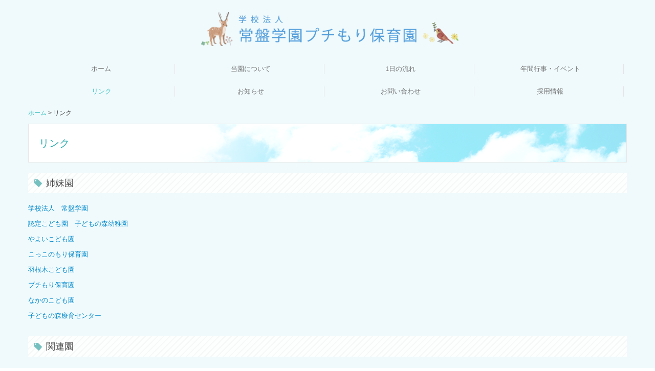

--- FILE ---
content_type: text/html; charset=utf-8
request_url: https://www.putimori.com/page10
body_size: 5852
content:
<!DOCTYPE html><!--[if lt IE 7]>      <html class="no-js lt-ie10 lt-ie9 lt-ie8 lt-ie7"> <![endif]--><!--[if IE 7]>         <html class="no-js lt-ie10 lt-ie9 lt-ie8"> <![endif]--><!--[if IE 8]>         <html class="no-js lt-ie10 lt-ie9"> <![endif]--><!--[if IE 9]>         <html class="no-js lt-ie10"> <![endif]--><!--[if(gt IE 9)|!(IE)]><!--><html class="no-js" lang="ja"><!--<![endif]--><head>
<style>

    .default-font-Gothic {
      font-family: メイリオ, Meiryo, ヒラギノ角ゴ Pro W3, Hiragino Kaku Gothic Pro, Osaka, ＭＳ Ｐゴシック, sans-serif;
    }
    .slider-wrapper.default-font-Gothic .nivo-caption {
      font-family: メイリオ, Meiryo, ヒラギノ角ゴ Pro W3, Hiragino Kaku Gothic Pro, Osaka, ＭＳ Ｐゴシック, sans-serif;
    }
  

    .default-font-MingDynastyBody {
      font-family: ヒラギノ明朝 Pro W6, Hiragino Mincho Pro, HGS明朝E, ＭＳ Ｐ明朝, serif;
    }
    .slider-wrapper.default-font-MingDynastyBody .nivo-caption {
      font-family: ヒラギノ明朝 Pro W6, Hiragino Mincho Pro, HGS明朝E, ＭＳ Ｐ明朝, serif;
    }
  

    .default-font-RoundLetters {
      font-family: Lucida Grande, segoe UI, ヒラギノ丸ゴ ProN W4, Hiragino Maru Gothic Pro, HG丸ゴシックM-PRO, HGMaruGothicMPRO, メイリオ, Meiryo, Verdana, Arial, sans-serif;
    }
    .slider-wrapper.default-font-RoundLetters .nivo-caption {
      font-family: Lucida Grande, segoe UI, ヒラギノ丸ゴ ProN W4, Hiragino Maru Gothic Pro, HG丸ゴシックM-PRO, HGMaruGothicMPRO, メイリオ, Meiryo, Verdana, Arial, sans-serif;
    }
  

    .default-font-SemiCursiveScript {
      font-family: HG行書体, HGP行書体, cursive;
    }
    .slider-wrapper.default-font-SemiCursiveScript .nivo-caption {
      font-family: HG行書体, HGP行書体, cursive;
    }
  

    .default-font-SansSerif {
      font-family: Helvetica Neue, Helvetica, Arial, sans-serif;
    }
    .slider-wrapper.default-font-SansSerif .nivo-caption {
      font-family: Helvetica Neue, Helvetica, Arial, sans-serif;
    }
  

    .default-font-Serif {
      font-family: Times New Roman, Times, serif;
    }
    .slider-wrapper.default-font-Serif .nivo-caption {
      font-family: Times New Roman, Times, serif;
    }
  

    .default-font-Monospace {
      font-family: Courier, monospace;
    }
    .slider-wrapper.default-font-Monospace .nivo-caption {
      font-family: Courier, monospace;
    }
  

    .default-font-Cursive {
      font-family: Zapf Chancery, cursive;
    }
    .slider-wrapper.default-font-Cursive .nivo-caption {
      font-family: Zapf Chancery, cursive;
    }
  
</style>


  <meta charset="utf-8">
  <meta http-equiv="X-UA-Compatible" content="IE=edge,chrome=1">
      

      <link rel='shortcut icon' href='/library/60c06a2e3fb2e2525fa491b2/favicon/60dd24a977791a6e26886828/favicon.ico?v=1625543690852'>
                            	<link rel='apple-touch-icon' href='/library/60c06a2e3fb2e2525fa491b2/favicon/60dd24a977791a6e26886828/webclip.png?v=1625543690852'>

  <title>リンク | 学校法人常盤学園プチもり保育園｜町田市小山ヶ丘</title>
  <meta name="description" content="町田市小山ヶ丘の学校法人常盤学園プチもり保育園です。こども一人一人が居場所のある、居心地のいい環境の中で各年齢にふさわしい保育を進めていきます。">
  <meta name="keywords" content="町田市,小山ヶ丘,保育園,幼稚園,プチもり保育園">
  <meta name="viewport" content="width=device-width">
  <link id="base-css" rel="stylesheet" href="/design/css/base.css?v=8.4.0">
  
  <link id="common-css" rel="stylesheet" href="/design/css/common.css?v=8.4.0"><link id="ad-css" rel="stylesheet" href="/design/css/ad.css?v=8.4.0">
  <link id="layout-css" rel="stylesheet" href="/design/layoutB-max-sp/css/layout.css?v=8.4.0">
  <link id='global-navi-F005' rel='stylesheet' href='/design/css/global-navi/global-navi-F005.css'/><link id='footer-030' rel='stylesheet' href='/design/css/footer/footer-030.css'/><link id='heading-G006' rel='stylesheet' href='/design/css/heading/heading-G006.css'/><link id='heading-D008' rel='stylesheet' href='/design/css/heading/heading-D008.css'/>
<link rel='stylesheet' id='site-width-wide-css' href='/design/css/site-width-wide.css'>
<style id='cms-bg-style' type='text/css'>
div.bg-color {background-color: #f0fafc;}
</style>
<style id='cms-bg-mainvisual-style' type='text/css'>
</style>
<style id='cms-other-style' type='text/css'>
</style>
<style id='cms-color-style' type='text/css'>
div.outer { color: #333333; }
div.outer a { color: #0088cc; }
div.outer a:hover { color: #005580; }
[data-module-type*=editable] table th { background-color: #5dbed5; color: #ffffff; }
[data-module-type*=editable] table td { background-color: #ffffff; color: #333333; }
[data-module-type*=editable] .table-bordered th,
                        [data-module-type*=editable] .table-bordered td { border: 1px solid #cccccc; }
                        [data-module-type*=editable] .table-bordered tbody:first-child tr:first-child th,
                        [data-module-type*=editable] .table-bordered tbody:first-child tr:first-child td { border-top: 1px solid #cccccc; }
                        [data-module-type*=editable] .table-underline th,
                        [data-module-type*=editable] .table-underline td { border-bottom: 1px solid #cccccc; }
[data-module-type*=editable] hr { border-top: 1px solid #cccccc; }
[data-module-type*=calendar] table th { color: #ffffff; }[data-module-type*=calendar] table th { background-color: #5E5E5E; }[data-module-type*=calendar] table td:not(:has(.holiday)) { color: #333333; }[data-module-type*=calendar] .calendar-table tbody tr.cl-day-status td .cl-day.holiday { color: #FE3E44; }[data-module-type*=calendar] .calendar-table tbody tr.cl-day-status td .cl-day.sunday { color: #FE3E44; }[data-module-type*=calendar] table.calendar-table thead tr.day-of-week th { border-bottom-color: #cccccc; }[data-module-type*=calendar] table.calendar-table tbody tr.cl-day-status td { border-color: #cccccc; }[data-module-type*=calendar] .ex-column { color: #333333; }[data-module-type*=calendar] .ex-column { background-color: #ffffff; }div#g-translate-wrap { background-color: #ffffff; }
div#g-translate-title { color: #333333; }
ol#breadcrumb li { color: #333333; }
ol#breadcrumb li a { color: #43c2c3; }
ol#breadcrumb li a:hover { color: #999999; }
</style>
<style id='cms-header-footer-style' type='text/css'>
header div#header-logo a { color: #5dbed5;}
header div#header-logo a:hover { color: #5dbed5;}
header div.area-text-h1 { color: #333333;}
footer [data-module-type=footer-logo] a { color: #5dbed5;}
footer [data-module-type=footer-logo] a:hover { color: #5dbed5;}
footer ul#footer-link-list li a { color: #333333;}
footer ul#footer-link-list li a:hover { color: #43c2c3;}
footer address#footer-copyright { color: #808080; text-align: right;}
</style>

<link id="print-css" rel="stylesheet" href="/design/css/print.css?v=8.4.0" media="print">
  <script id="base-js" src="/design/js/base.js?v=8.4.0"></script>



      <script type='text/javascript'>
        var T2P_siteKey = 'putimori';
        var T2P_pagePath = 'page10';
        var _snaq = _snaq || [];
        var hostname = location.host
        _snaq.push(['setCollectorUrl', hostname + '/tracker']);
        _snaq.push(['setAppId', 'putimori:page10']);
        _snaq.push(['setCookieDomain', '']);
        _snaq.push(['trackPageView']);

        (function() {
          var sp = document.createElement('script'); sp.type = 'text/javascript'; sp.async = true; sp.defer = true;
          sp.src = '/common/sp.js';
          var s = document.getElementsByTagName('script')[0]; s.parentNode.insertBefore(sp, s);
        })();
        </script>
  


</head>
<body data-font="timezone" data-timezone="ja">



  <div id="g-translate-wrap" class="g-translate-simple clearfix"><div id="container-g-translate" class="g-container" style="display:none;">
                                      <script>
                                        changeClass();
                                        function changeClass() {
                                          var element = document.getElementById("container-g-translate");
                                          var parent = element.parentNode;
                                          parent.className = "g-translate-hidden clearfix";
                                        }
                                      </script>
                                    </div>
  </div>
  
<div id='bg-color-pat' class='bg-color  '></div>





<div id="outer" class="outer">
    <div id="wrapper" class="wrapper">
      <div id="container" class="layout-max-mainvisual container-size-wide">
        <div class="container">
          <div class="header-wrap">
            <header >
              <!--▼スマートフォン用メニュー-->
              <div class="visible-phone">
                <div class="navbar">
                  <!-- ▼ボタン -->
                  <a class="btn btn-navbar " data-toggle="collapse" data-target=".nav-collapse"><img src="/design/images/common/btn-sp-menu.png" alt="MENU"></a>
                  <!-- ▲ボタン -->
                  <div class="container">
                    <div class="nav-collapse collapse">
                      <nav class="global-nav-side-F005-aqua" style="">
                        <ul id="global-nav-s"><li><a href="https://www.putimori.com/home">ホーム</a></li>
<li><a href="https://www.putimori.com/profile">当園について</a></li>
<li><a href="https://www.putimori.com/schedule">1日の流れ</a></li>
<li><a href="https://www.putimori.com/event">年間行事・イベント</a></li>
<li class="active"><a href="https://www.putimori.com/page10">リンク</a></li>
<li><a href="https://www.putimori.com/news">お知らせ</a></li>
<li><a href="https://www.putimori.com/form/putimori/contact">お問い合わせ</a></li>
<li><a href="https://www.putimori.com/saiyou">採用情報</a></li>
</ul>
                      </nav>
                    </div>
                  </div>
                </div>
              </div>
              <!--▲スマートフォン用メニュー-->
              <div class="row-fluid">
                <div class="area-text-h1 text-h1-upper" data-role="content-h1-upper"><div class="text-align-h1"></div></div>
                <div class="header-inner clearfix" data-role="header"><div class=" span3" data-module-type="cell"></div><div class=" span6" data-module-type="cell"><div class="header-inner-content" data-module-type="header-logo">
    <div id="header-logo" class="site-name logo-left" data-align="left" data-param="学校法人常盤学園プチもり保育園"><h1><a href="https://www.putimori.com/"><img src="/library/60c06a2e3fb2e2525fa491b2/60e12722940af9234eac76a3.png" alt="学校法人常盤学園プチもり保育園"></a></h1></div>
  </div></div><div class=" span3" data-module-type="cell"></div></div>
                <div class="area-text-h1 text-h1-bottom" data-role="content-h1-bottom"><div class="text-align-h1"></div></div>
              </div>
            </header>
          </div>
          <div class="row global-nav-upper-wrap">
            <div class="span12">
              <nav class="hidden-phone global-nav-upper-F005-aqua global-nav-upper-item4" style="">
                <ul id="global-nav" class="global-nav-upper "><li><a href='https://www.putimori.com/home' >ホーム</a></li>
<li><a href='https://www.putimori.com/profile' >当園について</a></li>
<li><a href='https://www.putimori.com/schedule' >1日の流れ</a></li>
<li><a href='https://www.putimori.com/event' >年間行事・イベント</a></li>
<li class='active'><a href='https://www.putimori.com/page10' >リンク</a></li>
<li><a href='https://www.putimori.com/news' >お知らせ</a></li>
<li><a href='https://www.putimori.com/form/putimori/contact' >お問い合わせ</a></li>
<li><a href='https://www.putimori.com/saiyou' >採用情報</a></li>
</ul>
              </nav>
            </div>
          </div>
          <!-- パンくずリストここから -->
          <div class="row breadcrumb-wrap">
            <div class="span12">
              
    <ol id="breadcrumb" itemscope itemtype="http://schema.org/BreadcrumbList" >
      <li itemprop="itemListElement" itemscope itemtype="http://schema.org/ListItem">
        <a itemprop="item" href=https://www.putimori.com/><span itemprop="name">ホーム</span></a>
        <meta itemprop="position" content="1" />
      </li>
      <li itemprop="itemListElement" itemscope="" itemtype="http://schema.org/ListItem">
        <span itemprop="name">リンク</span>
        <meta itemprop="position" content="2">
      </li>
    </ol>
  
            </div>
          </div>
          <!-- パンくずリストここまで -->
          <div class="row socialbar-upper-wrap">
            <div class="span12">
              <div id='socialbar' class='off' style='display:none;'><ul id='snsbar'><li class='fb-btn'>
    <div class="fb-like" data-href="https://www.putimori.com/page10" data-width="50" data-layout="button_count" data-show-faces="false" data-send="false"></div>
  </li><li class='tw-btn'>
    <a href="https://twitter.com/share" class="twitter-share-button" data-lang="ja" data-count="none" data-url="https://www.putimori.com/page10">ツイート</a>
  </li></ul>
    <!-- twitter -->
    <script>!function(d,s,id){var js,fjs=d.getElementsByTagName(s)[0],p=/^http:/.test(d.location)?'http':'https';if(!d.getElementById(id)){js=d.createElement(s);js.id=id;js.src=p+'://platform.twitter.com/widgets.js';fjs.parentNode.insertBefore(js,fjs);}}(document, 'script', 'twitter-wjs');</script>

    <!-- facebook -->
    <script>
      var FbResource = {
        fbAppId:"450106218517457",
        fbVersion:"v2.5",
        FBinit:function(){
          FB.init({
            appId:FbResource.fbAppId,
            xfbml:true,
            version:FbResource.fbVersion
          })
        }
      };
      (function(d, s, id) {
        var version = FbResource.fbVersion;
        var appId = FbResource.fbAppId;
        var js, fjs = d.getElementsByTagName(s)[0];
        if (d.getElementById(id)) return;
        js = d.createElement(s); js.id = id;
        js.src = "//connect.facebook.net/ja_JP/sdk.js#xfbml=1&appId="+appId+"&version="+version;
        fjs.parentNode.insertBefore(js, fjs);
      }(document, 'script', 'facebook-jssdk'));
    </script>

    <style>
      ul#snsbar {
        list-style: none;
        margin: 0;
        padding: 0;
      }
      ul#snsbar:after {
        content: " ";
        display: block;
        clear: both;
      }
      ul#snsbar li {
        float: left;
        margin: 0;
        padding: 0;
        margin-right: 10px;
        height: 30px;
      }
      ul#snsbar .pluginCountButton {
        display: none;
      }
      ul#snsbar iframe.twitter-share-button {
        width: 90px !important;
        visibility: visible !important;
        position: static !important;
        height: 20px !important;
      }
    </style>
  </div>
            </div>
          </div>
        </div>
        <div class="container-fluid">
          <div class="row">
            <div class="span12">
              
            </div>
          </div>
        </div>
        <div class="container">
          <div class="row">
            <div class="span12">
              <div data-role="contents"><div class="row" data-module-type="container"><div class=" span12" data-module-type="cell"><div data-module-type="heading"><h2 class="design-tmpl h2-G006-aqua" data-default-design="cute" data-default-color="aqua" data-design-class="h2-G002-aqua">リンク</h2></div></div></div><div class="row" data-module-type="container"><div class=" span12" data-module-type="cell"><div data-module-type="heading"><h3 class="design-tmpl h3-D008-aqua" data-default-design="cute" data-default-color="aqua" data-design-class="h3-D008-aqua">姉妹園</h3></div></div></div><div class="row" data-module-type="container"><div class=" span12" data-module-type="cell"><div data-module-type="paragraph-editable">
  <div data-layout="1">
    <div>
      <p><a href="https://www.gtokiwa.com/" class="" target="_blank">学校法人　常盤学園</a></p><p><a href="https://www.kodomonomori.org/" class="" target="_blank">認定こども園　子どもの森幼稚園</a></p><p><a href="https://www.yayoikodomo.com/" class="" target="_blank">やよいこども園</a></p><p><a href="https://www.kokkonomori.net/" class="" target="_blank">こっこのもり保育園</a></p><p><a href="https://www.hanegi.org/" class="" target="_blank">羽根木こども園</a></p><p><a href="https://www.putimori.com/" class="" target="_blank">プチもり保育園</a></p><p><a href="https://www.nakanokodomo.net/" class="" target="_blank">なかのこども園</a></p><p><a href="https://www.kodomonomori.org/ryoiku" class="" target="_blank">子どもの森療育センター</a></p>
    </div>
  </div>
</div></div></div><div class="row" data-module-type="container"><div class=" span12" data-module-type="cell"><div data-module-type="heading"><h3 class="design-tmpl h3-D008-aqua" data-default-design="cute" data-default-color="aqua" data-design-class="h3-D008-aqua">関連園</h3></div></div></div><div class="row" data-module-type="container"><div class=" span12" data-module-type="cell"><div data-module-type="paragraph-editable">
  <div data-layout="1">
    <div>
      <p><a href="https://www.skiseikai.com/" class="" target="_blank">社会福祉法人　貴静会</a></p><p><a href="https://www.kodomonomori-n.com/" class="" target="_blank">子どもの森保育園</a></p><p><a href="https://www.yuupo-to.com/" class="" target="_blank">ゆうぽーと保育園</a></p><p><a href="https://www.morinoogawa.net/" class="" target="_blank">もりのおがわ保育園</a></p><p><a href="https://www.kobitonomori.org/" class="" target="_blank">こびとのもり保育園</a></p><p><a href="https://www.karinhoiku.com/" class="" target="_blank">かりん保育園</a></p><p><a href="https://www.seseragi.org/" class="" target="_blank">上田せせらぎ保育園</a></p><p><a href="https://www.k-asakawa.org/" class="" target="_blank">子どもの森あさかわ保育園</a></p><p><a href="https://www.morinoko.org/" class="" target="_blank">もりのこ第一保育園・もりのこ第二保育園</a></p><p><a href="https://www.minamimachida.net/" class="" target="_blank">子どもの森南町田保育園</a></p><p><a href="https://www.morinoouchi.info" class="" target="_blank">もりのおうち保育園</a></p><p><a href="https://www.yuupa-ku.net" class="" target="_blank">子どもの森ゆうぱーく保育園</a></p>
    </div>
  </div>
</div></div></div><div class="row" data-module-type="container"><div class=" span12" data-module-type="cell"><div data-module-type="heading"><h3 class="design-tmpl h3-D008-aqua" data-default-design="cute" data-default-color="aqua" data-design-class="h3-D008-aqua">関連団体</h3></div></div></div><div class="row" data-module-type="container"><div class=" span12" data-module-type="cell"><div data-module-type="paragraph-editable">
  <div data-layout="1">
    <div>
      <p><a href="https://kosodate-machida.tokyo.jp/" class="" target="_blank">まちだ子育てサイト</a></p><p><a href="https://www.city.machida.tokyo.jp/iryo/iryo/kyubyo/kodomo.html" class="" target="_blank">町田市医師会準夜急患こどもクリニック</a></p><p><a href="https://www.machida.tokyo.med.or.jp/" class="" target="_blank">町田市医師会</a></p><p><br></p>
    </div>
  </div>
</div></div></div><div class="row" data-module-type="container"><div class=" span12" data-module-type="cell"><div data-module-type="heading"><h3 class="design-tmpl h3-D008-aqua" data-default-design="cute" data-default-color="aqua" data-design-class="h3-D008-aqua">民間保活サイト</h3></div></div></div><div class="row" data-module-type="container"><div class=" span12" data-module-type="cell"><div data-module-type="paragraph-editable">
  <div data-layout="1">
    <div><p></p><p></p><p></p><p><font color="#005580"><span style="outline-color: initial; outline-style: initial;"><a href="https://hokatsu-onestop.metro.tokyo.lg.jp/facilityList/facilityDetail?facilityId=001F900001pOqMWIA0" class="" target="_blank">東京都保活ワンストップポータルサイト</a></span></font></p><p><a href="https://www.hoicil.com/one_stop/f/y89DpHv5Eqbt" class="" target="_blank">hoicil（ホイシル）</a></p><p></p><p><font color="#005580"><span style="outline-color: initial; outline-style: initial;"><a href="https://ensagaso.com/ns/23365" class="" target="_blank">えんさがそっ♪</a></span></font></p>
    <p></p><p></p><p></p><p></p></div>
  </div>
</div></div></div><div class="row" data-module-type="container"><div class=" span12" data-module-type="cell"><div data-module-type="heading"><h3 class="design-tmpl h3-D008-aqua" data-default-design="cute" data-default-color="aqua" data-design-class="h3-D008-aqua">地域情報</h3></div></div></div><div class="row" data-module-type="container"><div class=" span12" data-module-type="cell"><div data-module-type="paragraph-editable">
  <div data-layout="1">
    <div>
      <p><a href="http://www.machidashi-hoikuen.jp/" class="" target="_blank">町田市法人立保育園協会</a></p><p><a href="https://www.tokyominpokyo.jp/" class="" target="_blank">一般社団法人東京都民間保育園協会</a></p><p><a href="https://www.tcsw.tvac.or.jp/" class="" target="_blank">社会福祉法人東京都社会福祉協議会</a></p><p><a href="https://www.nippo.or.jp/" class="" target="_blank">社会福祉法人日本保育協会</a></p>
    </div>
  </div>
</div></div></div></div>
            </div>
          </div>
          <footer>
            <div data-role="footer"><div class="row-fluid" data-module-type="container"><div class=" span5" data-module-type="cell"><div data-module-type="footer-logo" data-param="学校法人常磐学園プチもり保育園"><div class="footer" data-align="left" style="text-align: left;"><a href="https://www.putimori.com/"><img src="/library/60c06a2e3fb2e2525fa491b2/60e12722940af9234eac76a3.png" alt="学校法人常磐学園プチもり保育園"></a></div></div><div data-module-type="paragraph-editable">
  <div data-layout="1">
    <div>
      <p>〒194-0215 東京都町田市小山ヶ丘4-1-10<br>TEL：<span style="background-color: initial;"><span class="tel-link" href="tel:0427035545" data-tel="0427035545">042-703-5545</span></span></p>
    </div>
  </div>
</div></div><div class=" span1" data-module-type="cell"></div><div class=" span6" data-module-type="cell"><div data-module-type="footer-pagelink"><ul id="footer-link-list" class="hidden-phone footer-link-030-aqua"><li><a href="https://www.putimori.com/home">ホーム</a></li><li><a href="https://www.putimori.com/profile">当園について</a></li><li><a href="https://www.putimori.com/schedule">1日の流れ</a></li><li><a href="https://www.putimori.com/event">年間行事・イベント</a></li><li><a href="https://www.putimori.com/page10">リンク</a></li><li><a href="https://www.putimori.com/news">お知らせ</a></li><li><a href="https://www.putimori.com/form/putimori/contact">お問い合わせ</a></li><li><a href="https://www.putimori.com/saiyou">採用情報</a></li></ul></div></div></div><div class="row-fluid" data-module-type="container"><div class=" span12" data-module-type="cell"><div data-module-type="image-editable">
  <div data-layout="1">
    <div>
      <img src="/library/60c06a2e3fb2e2525fa491b2/60e1db927752a87701ef4363.png" unselectable="on" oncontextmenu="return false;" ondragstart="return false;" onselectstart="return false;" class="">
    </div>
  </div>
</div></div></div><div class="row-fluid" data-module-type="container"><div class=" span12" data-module-type="cell"></div></div></div>
            <address id="footer-copyright">Copyright (c) 2021 - 2026 学校法人常盤学園プチもり保育園 All Rights Reserved.</address>
          
</footer>
        </div>
      </div>
    </div>
  
</div>




<script src="/common/js/jquery.lazyload.min.js"></script>
<script>
$(function() {
  $("img.lazy", "[data-role=main-visual]").lazyload({
    effect: "fadeIn",
    threshold: 200
  });
  $("img.lazy", "[data-role=contents]").lazyload({
    effect: "fadeIn",
    threshold: 200
  });
  $("img.lazy", "[data-role$=sidebar]").lazyload({
    effect: "fadeIn",
    threshold: 200
  });
  $("img.lazy", "[data-role=footer]").lazyload({
    effect: "fadeIn",
    threshold: 200
  });
});
</script>
<script src='https://www.youtube.com/iframe_api'></script>




</body></html>

--- FILE ---
content_type: text/css
request_url: https://www.putimori.com/design/css/global-navi/global-navi-F005.css
body_size: 2986
content:
@charset "UTF-8";
nav.global-nav-upper-F005-red,
nav.global-nav-side-F005-red,
nav.global-nav-upper-F005-orange,
nav.global-nav-side-F005-orange,
nav.global-nav-upper-F005-yellow,
nav.global-nav-side-F005-yellow,
nav.global-nav-upper-F005-yellowgreen,
nav.global-nav-side-F005-yellowgreen,
nav.global-nav-upper-F005-green,
nav.global-nav-side-F005-green,
nav.global-nav-upper-F005-aqua,
nav.global-nav-side-F005-aqua,
nav.global-nav-upper-F005-blue,
nav.global-nav-side-F005-blue,
nav.global-nav-upper-F005-brown,
nav.global-nav-side-F005-brown,
nav.global-nav-upper-F005-pink,
nav.global-nav-side-F005-pink,
nav.global-nav-upper-F005-purple,
nav.global-nav-side-F005-purple,
nav.global-nav-upper-F005-black,
nav.global-nav-side-F005-black,
nav.global-nav-upper-F005-colorful,
nav.global-nav-side-F005-colorful {
  margin: 0 0 20px;
  padding: 0;
}
nav.global-nav-upper-F005-red ul,
nav.global-nav-side-F005-red ul,
nav.global-nav-upper-F005-orange ul,
nav.global-nav-side-F005-orange ul,
nav.global-nav-upper-F005-yellow ul,
nav.global-nav-side-F005-yellow ul,
nav.global-nav-upper-F005-yellowgreen ul,
nav.global-nav-side-F005-yellowgreen ul,
nav.global-nav-upper-F005-green ul,
nav.global-nav-side-F005-green ul,
nav.global-nav-upper-F005-aqua ul,
nav.global-nav-side-F005-aqua ul,
nav.global-nav-upper-F005-blue ul,
nav.global-nav-side-F005-blue ul,
nav.global-nav-upper-F005-brown ul,
nav.global-nav-side-F005-brown ul,
nav.global-nav-upper-F005-pink ul,
nav.global-nav-side-F005-pink ul,
nav.global-nav-upper-F005-purple ul,
nav.global-nav-side-F005-purple ul,
nav.global-nav-upper-F005-black ul,
nav.global-nav-side-F005-black ul,
nav.global-nav-upper-F005-colorful ul,
nav.global-nav-side-F005-colorful ul {
  font-size: 13px;
  list-style: none;
}
nav.global-nav-upper-F005-red ul li,
nav.global-nav-side-F005-red ul li,
nav.global-nav-upper-F005-orange ul li,
nav.global-nav-side-F005-orange ul li,
nav.global-nav-upper-F005-yellow ul li,
nav.global-nav-side-F005-yellow ul li,
nav.global-nav-upper-F005-yellowgreen ul li,
nav.global-nav-side-F005-yellowgreen ul li,
nav.global-nav-upper-F005-green ul li,
nav.global-nav-side-F005-green ul li,
nav.global-nav-upper-F005-aqua ul li,
nav.global-nav-side-F005-aqua ul li,
nav.global-nav-upper-F005-blue ul li,
nav.global-nav-side-F005-blue ul li,
nav.global-nav-upper-F005-brown ul li,
nav.global-nav-side-F005-brown ul li,
nav.global-nav-upper-F005-pink ul li,
nav.global-nav-side-F005-pink ul li,
nav.global-nav-upper-F005-purple ul li,
nav.global-nav-side-F005-purple ul li,
nav.global-nav-upper-F005-black ul li,
nav.global-nav-side-F005-black ul li,
nav.global-nav-upper-F005-colorful ul li,
nav.global-nav-side-F005-colorful ul li {
  padding: 0;
  text-align: center;
}
nav.global-nav-upper-F005-red ul li a,
nav.global-nav-side-F005-red ul li a,
nav.global-nav-upper-F005-orange ul li a,
nav.global-nav-side-F005-orange ul li a,
nav.global-nav-upper-F005-yellow ul li a,
nav.global-nav-side-F005-yellow ul li a,
nav.global-nav-upper-F005-yellowgreen ul li a,
nav.global-nav-side-F005-yellowgreen ul li a,
nav.global-nav-upper-F005-green ul li a,
nav.global-nav-side-F005-green ul li a,
nav.global-nav-upper-F005-aqua ul li a,
nav.global-nav-side-F005-aqua ul li a,
nav.global-nav-upper-F005-blue ul li a,
nav.global-nav-side-F005-blue ul li a,
nav.global-nav-upper-F005-brown ul li a,
nav.global-nav-side-F005-brown ul li a,
nav.global-nav-upper-F005-pink ul li a,
nav.global-nav-side-F005-pink ul li a,
nav.global-nav-upper-F005-purple ul li a,
nav.global-nav-side-F005-purple ul li a,
nav.global-nav-upper-F005-black ul li a,
nav.global-nav-side-F005-black ul li a,
nav.global-nav-upper-F005-colorful ul li a,
nav.global-nav-side-F005-colorful ul li a {
  display: block;
  text-decoration: none;
  text-align: center;
}
nav.global-nav-upper-F005-red ul li ul,
nav.global-nav-side-F005-red ul li ul,
nav.global-nav-upper-F005-orange ul li ul,
nav.global-nav-side-F005-orange ul li ul,
nav.global-nav-upper-F005-yellow ul li ul,
nav.global-nav-side-F005-yellow ul li ul,
nav.global-nav-upper-F005-yellowgreen ul li ul,
nav.global-nav-side-F005-yellowgreen ul li ul,
nav.global-nav-upper-F005-green ul li ul,
nav.global-nav-side-F005-green ul li ul,
nav.global-nav-upper-F005-aqua ul li ul,
nav.global-nav-side-F005-aqua ul li ul,
nav.global-nav-upper-F005-blue ul li ul,
nav.global-nav-side-F005-blue ul li ul,
nav.global-nav-upper-F005-brown ul li ul,
nav.global-nav-side-F005-brown ul li ul,
nav.global-nav-upper-F005-pink ul li ul,
nav.global-nav-side-F005-pink ul li ul,
nav.global-nav-upper-F005-purple ul li ul,
nav.global-nav-side-F005-purple ul li ul,
nav.global-nav-upper-F005-black ul li ul,
nav.global-nav-side-F005-black ul li ul,
nav.global-nav-upper-F005-colorful ul li ul,
nav.global-nav-side-F005-colorful ul li ul {
  margin: 0;
  list-style: none;
}
nav.global-nav-upper-F005-red > ul,
nav.global-nav-side-F005-red > ul,
nav.global-nav-upper-F005-orange > ul,
nav.global-nav-side-F005-orange > ul,
nav.global-nav-upper-F005-yellow > ul,
nav.global-nav-side-F005-yellow > ul,
nav.global-nav-upper-F005-yellowgreen > ul,
nav.global-nav-side-F005-yellowgreen > ul,
nav.global-nav-upper-F005-green > ul,
nav.global-nav-side-F005-green > ul,
nav.global-nav-upper-F005-aqua > ul,
nav.global-nav-side-F005-aqua > ul,
nav.global-nav-upper-F005-blue > ul,
nav.global-nav-side-F005-blue > ul,
nav.global-nav-upper-F005-brown > ul,
nav.global-nav-side-F005-brown > ul,
nav.global-nav-upper-F005-pink > ul,
nav.global-nav-side-F005-pink > ul,
nav.global-nav-upper-F005-purple > ul,
nav.global-nav-side-F005-purple > ul,
nav.global-nav-upper-F005-black > ul,
nav.global-nav-side-F005-black > ul,
nav.global-nav-upper-F005-colorful > ul,
nav.global-nav-side-F005-colorful > ul {
  margin: 0;
}
nav.global-nav-upper-F005-red > ul > li,
nav.global-nav-side-F005-red > ul > li,
nav.global-nav-upper-F005-orange > ul > li,
nav.global-nav-side-F005-orange > ul > li,
nav.global-nav-upper-F005-yellow > ul > li,
nav.global-nav-side-F005-yellow > ul > li,
nav.global-nav-upper-F005-yellowgreen > ul > li,
nav.global-nav-side-F005-yellowgreen > ul > li,
nav.global-nav-upper-F005-green > ul > li,
nav.global-nav-side-F005-green > ul > li,
nav.global-nav-upper-F005-aqua > ul > li,
nav.global-nav-side-F005-aqua > ul > li,
nav.global-nav-upper-F005-blue > ul > li,
nav.global-nav-side-F005-blue > ul > li,
nav.global-nav-upper-F005-brown > ul > li,
nav.global-nav-side-F005-brown > ul > li,
nav.global-nav-upper-F005-pink > ul > li,
nav.global-nav-side-F005-pink > ul > li,
nav.global-nav-upper-F005-purple > ul > li,
nav.global-nav-side-F005-purple > ul > li,
nav.global-nav-upper-F005-black > ul > li,
nav.global-nav-side-F005-black > ul > li,
nav.global-nav-upper-F005-colorful > ul > li,
nav.global-nav-side-F005-colorful > ul > li {
  position: relative;
}
nav.global-nav-upper-F005-red > ul > li > a:hover,
nav.global-nav-side-F005-red > ul > li > a:hover,
nav.global-nav-upper-F005-orange > ul > li > a:hover,
nav.global-nav-side-F005-orange > ul > li > a:hover,
nav.global-nav-upper-F005-yellow > ul > li > a:hover,
nav.global-nav-side-F005-yellow > ul > li > a:hover,
nav.global-nav-upper-F005-yellowgreen > ul > li > a:hover,
nav.global-nav-side-F005-yellowgreen > ul > li > a:hover,
nav.global-nav-upper-F005-green > ul > li > a:hover,
nav.global-nav-side-F005-green > ul > li > a:hover,
nav.global-nav-upper-F005-aqua > ul > li > a:hover,
nav.global-nav-side-F005-aqua > ul > li > a:hover,
nav.global-nav-upper-F005-blue > ul > li > a:hover,
nav.global-nav-side-F005-blue > ul > li > a:hover,
nav.global-nav-upper-F005-brown > ul > li > a:hover,
nav.global-nav-side-F005-brown > ul > li > a:hover,
nav.global-nav-upper-F005-pink > ul > li > a:hover,
nav.global-nav-side-F005-pink > ul > li > a:hover,
nav.global-nav-upper-F005-purple > ul > li > a:hover,
nav.global-nav-side-F005-purple > ul > li > a:hover,
nav.global-nav-upper-F005-black > ul > li > a:hover,
nav.global-nav-side-F005-black > ul > li > a:hover,
nav.global-nav-upper-F005-colorful > ul > li > a:hover,
nav.global-nav-side-F005-colorful > ul > li > a:hover {
  text-decoration: none;
}
@media (min-width: 768px) and (max-width: 979px) {
  nav.global-nav-upper-F005-red ul li ul li a,
  nav.global-nav-side-F005-red ul li ul li a,
  nav.global-nav-upper-F005-orange ul li ul li a,
  nav.global-nav-side-F005-orange ul li ul li a,
  nav.global-nav-upper-F005-yellow ul li ul li a,
  nav.global-nav-side-F005-yellow ul li ul li a,
  nav.global-nav-upper-F005-yellowgreen ul li ul li a,
  nav.global-nav-side-F005-yellowgreen ul li ul li a,
  nav.global-nav-upper-F005-green ul li ul li a,
  nav.global-nav-side-F005-green ul li ul li a,
  nav.global-nav-upper-F005-aqua ul li ul li a,
  nav.global-nav-side-F005-aqua ul li ul li a,
  nav.global-nav-upper-F005-blue ul li ul li a,
  nav.global-nav-side-F005-blue ul li ul li a,
  nav.global-nav-upper-F005-brown ul li ul li a,
  nav.global-nav-side-F005-brown ul li ul li a,
  nav.global-nav-upper-F005-pink ul li ul li a,
  nav.global-nav-side-F005-pink ul li ul li a,
  nav.global-nav-upper-F005-purple ul li ul li a,
  nav.global-nav-side-F005-purple ul li ul li a,
  nav.global-nav-upper-F005-black ul li ul li a,
  nav.global-nav-side-F005-black ul li ul li a,
  nav.global-nav-upper-F005-colorful ul li ul li a,
  nav.global-nav-side-F005-colorful ul li ul li a,
  nav.global-nav-upper-F005-red ul li ul li.active a,
  nav.global-nav-side-F005-red ul li ul li.active a,
  nav.global-nav-upper-F005-orange ul li ul li.active a,
  nav.global-nav-side-F005-orange ul li ul li.active a,
  nav.global-nav-upper-F005-yellow ul li ul li.active a,
  nav.global-nav-side-F005-yellow ul li ul li.active a,
  nav.global-nav-upper-F005-yellowgreen ul li ul li.active a,
  nav.global-nav-side-F005-yellowgreen ul li ul li.active a,
  nav.global-nav-upper-F005-green ul li ul li.active a,
  nav.global-nav-side-F005-green ul li ul li.active a,
  nav.global-nav-upper-F005-aqua ul li ul li.active a,
  nav.global-nav-side-F005-aqua ul li ul li.active a,
  nav.global-nav-upper-F005-blue ul li ul li.active a,
  nav.global-nav-side-F005-blue ul li ul li.active a,
  nav.global-nav-upper-F005-brown ul li ul li.active a,
  nav.global-nav-side-F005-brown ul li ul li.active a,
  nav.global-nav-upper-F005-pink ul li ul li.active a,
  nav.global-nav-side-F005-pink ul li ul li.active a,
  nav.global-nav-upper-F005-purple ul li ul li.active a,
  nav.global-nav-side-F005-purple ul li ul li.active a,
  nav.global-nav-upper-F005-black ul li ul li.active a,
  nav.global-nav-side-F005-black ul li ul li.active a,
  nav.global-nav-upper-F005-colorful ul li ul li.active a,
  nav.global-nav-side-F005-colorful ul li ul li.active a {
    font-size: 11px !important;
  }
}
nav.global-nav-upper-F005-red ul li:hover ul li,
nav.global-nav-upper-F005-orange ul li:hover ul li,
nav.global-nav-upper-F005-yellow ul li:hover ul li,
nav.global-nav-upper-F005-yellowgreen ul li:hover ul li,
nav.global-nav-upper-F005-green ul li:hover ul li,
nav.global-nav-upper-F005-aqua ul li:hover ul li,
nav.global-nav-upper-F005-blue ul li:hover ul li,
nav.global-nav-upper-F005-brown ul li:hover ul li,
nav.global-nav-upper-F005-pink ul li:hover ul li,
nav.global-nav-upper-F005-purple ul li:hover ul li,
nav.global-nav-upper-F005-black ul li:hover ul li,
nav.global-nav-upper-F005-colorful ul li:hover ul li {
  height: 100% !important;
}
nav.global-nav-upper-F005-red > ul > li.active > a,
nav.global-nav-upper-F005-orange > ul > li.active > a,
nav.global-nav-upper-F005-yellow > ul > li.active > a,
nav.global-nav-upper-F005-yellowgreen > ul > li.active > a,
nav.global-nav-upper-F005-green > ul > li.active > a,
nav.global-nav-upper-F005-aqua > ul > li.active > a,
nav.global-nav-upper-F005-blue > ul > li.active > a,
nav.global-nav-upper-F005-brown > ul > li.active > a,
nav.global-nav-upper-F005-pink > ul > li.active > a,
nav.global-nav-upper-F005-purple > ul > li.active > a,
nav.global-nav-upper-F005-black > ul > li.active > a,
nav.global-nav-upper-F005-colorful > ul > li.active > a {
  padding-left: 1px;
}
nav.global-nav-upper-F005-red > ul > li > a,
nav.global-nav-upper-F005-orange > ul > li > a,
nav.global-nav-upper-F005-yellow > ul > li > a,
nav.global-nav-upper-F005-yellowgreen > ul > li > a,
nav.global-nav-upper-F005-green > ul > li > a,
nav.global-nav-upper-F005-aqua > ul > li > a,
nav.global-nav-upper-F005-blue > ul > li > a,
nav.global-nav-upper-F005-brown > ul > li > a,
nav.global-nav-upper-F005-pink > ul > li > a,
nav.global-nav-upper-F005-purple > ul > li > a,
nav.global-nav-upper-F005-black > ul > li > a,
nav.global-nav-upper-F005-colorful > ul > li > a {
  border-right: 1px solid #e5e5e5;
  margin: 12px 6px 12px 0;
}
nav.global-nav-upper-F005-red > ul > li > ul > li > a,
nav.global-nav-upper-F005-orange > ul > li > ul > li > a,
nav.global-nav-upper-F005-yellow > ul > li > ul > li > a,
nav.global-nav-upper-F005-yellowgreen > ul > li > ul > li > a,
nav.global-nav-upper-F005-green > ul > li > ul > li > a,
nav.global-nav-upper-F005-aqua > ul > li > ul > li > a,
nav.global-nav-upper-F005-blue > ul > li > ul > li > a,
nav.global-nav-upper-F005-brown > ul > li > ul > li > a,
nav.global-nav-upper-F005-pink > ul > li > ul > li > a,
nav.global-nav-upper-F005-purple > ul > li > ul > li > a,
nav.global-nav-upper-F005-black > ul > li > ul > li > a,
nav.global-nav-upper-F005-colorful > ul > li > ul > li > a {
  padding: 12px 10px 11px 10px;
  font-size: 13px;
}
nav.global-nav-upper-F005-red > ul > li:hover > ul > li > a:after,
nav.global-nav-upper-F005-orange > ul > li:hover > ul > li > a:after,
nav.global-nav-upper-F005-yellow > ul > li:hover > ul > li > a:after,
nav.global-nav-upper-F005-yellowgreen > ul > li:hover > ul > li > a:after,
nav.global-nav-upper-F005-green > ul > li:hover > ul > li > a:after,
nav.global-nav-upper-F005-aqua > ul > li:hover > ul > li > a:after,
nav.global-nav-upper-F005-blue > ul > li:hover > ul > li > a:after,
nav.global-nav-upper-F005-brown > ul > li:hover > ul > li > a:after,
nav.global-nav-upper-F005-pink > ul > li:hover > ul > li > a:after,
nav.global-nav-upper-F005-purple > ul > li:hover > ul > li > a:after,
nav.global-nav-upper-F005-black > ul > li:hover > ul > li > a:after,
nav.global-nav-upper-F005-colorful > ul > li:hover > ul > li > a:after {
  position: absolute;
  right: 15px;
}
nav.global-nav-upper-F005-red > ul > li:hover > ul > li > a:last-child,
nav.global-nav-upper-F005-orange > ul > li:hover > ul > li > a:last-child,
nav.global-nav-upper-F005-yellow > ul > li:hover > ul > li > a:last-child,
nav.global-nav-upper-F005-yellowgreen > ul > li:hover > ul > li > a:last-child,
nav.global-nav-upper-F005-green > ul > li:hover > ul > li > a:last-child,
nav.global-nav-upper-F005-aqua > ul > li:hover > ul > li > a:last-child,
nav.global-nav-upper-F005-blue > ul > li:hover > ul > li > a:last-child,
nav.global-nav-upper-F005-brown > ul > li:hover > ul > li > a:last-child,
nav.global-nav-upper-F005-pink > ul > li:hover > ul > li > a:last-child,
nav.global-nav-upper-F005-purple > ul > li:hover > ul > li > a:last-child,
nav.global-nav-upper-F005-black > ul > li:hover > ul > li > a:last-child,
nav.global-nav-upper-F005-colorful > ul > li:hover > ul > li > a:last-child {
  border-bottom: none;
}
nav.global-nav-upper-F005-red > ul > li:hover.active > a:after,
nav.global-nav-upper-F005-orange > ul > li:hover.active > a:after,
nav.global-nav-upper-F005-yellow > ul > li:hover.active > a:after,
nav.global-nav-upper-F005-yellowgreen > ul > li:hover.active > a:after,
nav.global-nav-upper-F005-green > ul > li:hover.active > a:after,
nav.global-nav-upper-F005-aqua > ul > li:hover.active > a:after,
nav.global-nav-upper-F005-blue > ul > li:hover.active > a:after,
nav.global-nav-upper-F005-brown > ul > li:hover.active > a:after,
nav.global-nav-upper-F005-pink > ul > li:hover.active > a:after,
nav.global-nav-upper-F005-purple > ul > li:hover.active > a:after,
nav.global-nav-upper-F005-black > ul > li:hover.active > a:after,
nav.global-nav-upper-F005-colorful > ul > li:hover.active > a:after {
  position: absolute;
  right: 15px;
}
nav.global-nav-side-F005-red ul li,
nav.global-nav-side-F005-orange ul li,
nav.global-nav-side-F005-yellow ul li,
nav.global-nav-side-F005-yellowgreen ul li,
nav.global-nav-side-F005-green ul li,
nav.global-nav-side-F005-aqua ul li,
nav.global-nav-side-F005-blue ul li,
nav.global-nav-side-F005-brown ul li,
nav.global-nav-side-F005-pink ul li,
nav.global-nav-side-F005-purple ul li,
nav.global-nav-side-F005-black ul li,
nav.global-nav-side-F005-colorful ul li {
  text-align: left;
}
nav.global-nav-side-F005-red ul li a,
nav.global-nav-side-F005-orange ul li a,
nav.global-nav-side-F005-yellow ul li a,
nav.global-nav-side-F005-yellowgreen ul li a,
nav.global-nav-side-F005-green ul li a,
nav.global-nav-side-F005-aqua ul li a,
nav.global-nav-side-F005-blue ul li a,
nav.global-nav-side-F005-brown ul li a,
nav.global-nav-side-F005-pink ul li a,
nav.global-nav-side-F005-purple ul li a,
nav.global-nav-side-F005-black ul li a,
nav.global-nav-side-F005-colorful ul li a {
  margin: 0 18px 0 18px;
  padding: 12px 0 11px 0;
  text-align: left;
}
nav.global-nav-side-F005-red ul li ul li a,
nav.global-nav-side-F005-orange ul li ul li a,
nav.global-nav-side-F005-yellow ul li ul li a,
nav.global-nav-side-F005-yellowgreen ul li ul li a,
nav.global-nav-side-F005-green ul li ul li a,
nav.global-nav-side-F005-aqua ul li ul li a,
nav.global-nav-side-F005-blue ul li ul li a,
nav.global-nav-side-F005-brown ul li ul li a,
nav.global-nav-side-F005-pink ul li ul li a,
nav.global-nav-side-F005-purple ul li ul li a,
nav.global-nav-side-F005-black ul li ul li a,
nav.global-nav-side-F005-colorful ul li ul li a,
nav.global-nav-side-F005-red ul li ul li.active a,
nav.global-nav-side-F005-orange ul li ul li.active a,
nav.global-nav-side-F005-yellow ul li ul li.active a,
nav.global-nav-side-F005-yellowgreen ul li ul li.active a,
nav.global-nav-side-F005-green ul li ul li.active a,
nav.global-nav-side-F005-aqua ul li ul li.active a,
nav.global-nav-side-F005-blue ul li ul li.active a,
nav.global-nav-side-F005-brown ul li ul li.active a,
nav.global-nav-side-F005-pink ul li ul li.active a,
nav.global-nav-side-F005-purple ul li ul li.active a,
nav.global-nav-side-F005-black ul li ul li.active a,
nav.global-nav-side-F005-colorful ul li ul li.active a {
  padding-left: 19px;
  font-size: 13px;
}
nav.global-nav-side-F005-red > ul > li > a,
nav.global-nav-side-F005-orange > ul > li > a,
nav.global-nav-side-F005-yellow > ul > li > a,
nav.global-nav-side-F005-yellowgreen > ul > li > a,
nav.global-nav-side-F005-green > ul > li > a,
nav.global-nav-side-F005-aqua > ul > li > a,
nav.global-nav-side-F005-blue > ul > li > a,
nav.global-nav-side-F005-brown > ul > li > a,
nav.global-nav-side-F005-pink > ul > li > a,
nav.global-nav-side-F005-purple > ul > li > a,
nav.global-nav-side-F005-black > ul > li > a,
nav.global-nav-side-F005-colorful > ul > li > a {
  border-bottom: 1px solid #e5e5e5;
}
nav.global-nav-side-F005-red > ul > li > a:after,
nav.global-nav-side-F005-orange > ul > li > a:after,
nav.global-nav-side-F005-yellow > ul > li > a:after,
nav.global-nav-side-F005-yellowgreen > ul > li > a:after,
nav.global-nav-side-F005-green > ul > li > a:after,
nav.global-nav-side-F005-aqua > ul > li > a:after,
nav.global-nav-side-F005-blue > ul > li > a:after,
nav.global-nav-side-F005-brown > ul > li > a:after,
nav.global-nav-side-F005-pink > ul > li > a:after,
nav.global-nav-side-F005-purple > ul > li > a:after,
nav.global-nav-side-F005-black > ul > li > a:after,
nav.global-nav-side-F005-colorful > ul > li > a:after {
  position: absolute;
  right: 15px;
}
nav.global-nav-side-F005-red > ul > li:last-child > a,
nav.global-nav-side-F005-orange > ul > li:last-child > a,
nav.global-nav-side-F005-yellow > ul > li:last-child > a,
nav.global-nav-side-F005-yellowgreen > ul > li:last-child > a,
nav.global-nav-side-F005-green > ul > li:last-child > a,
nav.global-nav-side-F005-aqua > ul > li:last-child > a,
nav.global-nav-side-F005-blue > ul > li:last-child > a,
nav.global-nav-side-F005-brown > ul > li:last-child > a,
nav.global-nav-side-F005-pink > ul > li:last-child > a,
nav.global-nav-side-F005-purple > ul > li:last-child > a,
nav.global-nav-side-F005-black > ul > li:last-child > a,
nav.global-nav-side-F005-colorful > ul > li:last-child > a {
  border-bottom: none;
}
nav.global-nav-side-F005-red > ul > li.active > a:after,
nav.global-nav-side-F005-orange > ul > li.active > a:after,
nav.global-nav-side-F005-yellow > ul > li.active > a:after,
nav.global-nav-side-F005-yellowgreen > ul > li.active > a:after,
nav.global-nav-side-F005-green > ul > li.active > a:after,
nav.global-nav-side-F005-aqua > ul > li.active > a:after,
nav.global-nav-side-F005-blue > ul > li.active > a:after,
nav.global-nav-side-F005-brown > ul > li.active > a:after,
nav.global-nav-side-F005-pink > ul > li.active > a:after,
nav.global-nav-side-F005-purple > ul > li.active > a:after,
nav.global-nav-side-F005-black > ul > li.active > a:after,
nav.global-nav-side-F005-colorful > ul > li.active > a:after {
  position: absolute;
  right: 15px;
}
nav.global-nav-side-F005-red > ul > li > ul > li:last-child > a,
nav.global-nav-side-F005-orange > ul > li > ul > li:last-child > a,
nav.global-nav-side-F005-yellow > ul > li > ul > li:last-child > a,
nav.global-nav-side-F005-yellowgreen > ul > li > ul > li:last-child > a,
nav.global-nav-side-F005-green > ul > li > ul > li:last-child > a,
nav.global-nav-side-F005-aqua > ul > li > ul > li:last-child > a,
nav.global-nav-side-F005-blue > ul > li > ul > li:last-child > a,
nav.global-nav-side-F005-brown > ul > li > ul > li:last-child > a,
nav.global-nav-side-F005-pink > ul > li > ul > li:last-child > a,
nav.global-nav-side-F005-purple > ul > li > ul > li:last-child > a,
nav.global-nav-side-F005-black > ul > li > ul > li:last-child > a,
nav.global-nav-side-F005-colorful > ul > li > ul > li:last-child > a {
  border-bottom: 1px solid #e5e5e5;
}
@media (max-width: 767px) {
  nav.global-nav-upper-F005-red > ul,
  nav.global-nav-side-F005-red > ul,
  nav.global-nav-upper-F005-orange > ul,
  nav.global-nav-side-F005-orange > ul,
  nav.global-nav-upper-F005-yellow > ul,
  nav.global-nav-side-F005-yellow > ul,
  nav.global-nav-upper-F005-yellowgreen > ul,
  nav.global-nav-side-F005-yellowgreen > ul,
  nav.global-nav-upper-F005-green > ul,
  nav.global-nav-side-F005-green > ul,
  nav.global-nav-upper-F005-aqua > ul,
  nav.global-nav-side-F005-aqua > ul,
  nav.global-nav-upper-F005-blue > ul,
  nav.global-nav-side-F005-blue > ul,
  nav.global-nav-upper-F005-brown > ul,
  nav.global-nav-side-F005-brown > ul,
  nav.global-nav-upper-F005-pink > ul,
  nav.global-nav-side-F005-pink > ul,
  nav.global-nav-upper-F005-purple > ul,
  nav.global-nav-side-F005-purple > ul,
  nav.global-nav-upper-F005-black > ul,
  nav.global-nav-side-F005-black > ul,
  nav.global-nav-upper-F005-colorful > ul,
  nav.global-nav-side-F005-colorful > ul {
    background-color: #fff;
  }
}
nav.global-nav-upper-F005-red > ul > li > a {
  color: #707070;
}
nav.global-nav-upper-F005-red > ul > li > a:hover {
  color: #e11e1e;
}
nav.global-nav-upper-F005-red > ul > li > ul {
  background-color: #fff;
}
nav.global-nav-upper-F005-red > ul > li > ul > li a {
  color: #707070;
}
nav.global-nav-upper-F005-red > ul > li > ul > li a:hover {
  color: #e11e1e;
}
nav.global-nav-upper-F005-red > ul > li > ul > li.active > a {
  color: #e11e1e;
}
nav.global-nav-upper-F005-red > ul > li.active > a {
  color: #e11e1e;
}
nav.global-nav-side-F005-red > ul > li > a {
  color: #707070;
}
nav.global-nav-side-F005-red > ul > li > a:hover {
  color: #e11e1e;
}
nav.global-nav-side-F005-red > ul > li > ul > li a {
  color: #707070;
}
nav.global-nav-side-F005-red > ul > li > ul > li a:hover {
  color: #e11e1e;
}
nav.global-nav-side-F005-red > ul > li > ul > li.active > a {
  color: #e11e1e;
}
nav.global-nav-side-F005-red > ul > li.active > a {
  color: #e11e1e;
}
nav.global-nav-upper-F005-orange > ul > li > a {
  color: #707070;
}
nav.global-nav-upper-F005-orange > ul > li > a:hover {
  color: #ff7802;
}
nav.global-nav-upper-F005-orange > ul > li > ul {
  background-color: #fff;
}
nav.global-nav-upper-F005-orange > ul > li > ul > li a {
  color: #707070;
}
nav.global-nav-upper-F005-orange > ul > li > ul > li a:hover {
  color: #ff7802;
}
nav.global-nav-upper-F005-orange > ul > li > ul > li.active > a {
  color: #ff7802;
}
nav.global-nav-upper-F005-orange > ul > li.active > a {
  color: #ff7802;
}
nav.global-nav-side-F005-orange > ul > li > a {
  color: #707070;
}
nav.global-nav-side-F005-orange > ul > li > a:hover {
  color: #ff7802;
}
nav.global-nav-side-F005-orange > ul > li > ul > li a {
  color: #707070;
}
nav.global-nav-side-F005-orange > ul > li > ul > li a:hover {
  color: #ff7802;
}
nav.global-nav-side-F005-orange > ul > li > ul > li.active > a {
  color: #ff7802;
}
nav.global-nav-side-F005-orange > ul > li.active > a {
  color: #ff7802;
}
nav.global-nav-upper-F005-yellow > ul > li > a {
  color: #707070;
}
nav.global-nav-upper-F005-yellow > ul > li > a:hover {
  color: #ebb413;
}
nav.global-nav-upper-F005-yellow > ul > li > ul {
  background-color: #fff;
}
nav.global-nav-upper-F005-yellow > ul > li > ul > li a {
  color: #707070;
}
nav.global-nav-upper-F005-yellow > ul > li > ul > li a:hover {
  color: #ebb413;
}
nav.global-nav-upper-F005-yellow > ul > li > ul > li.active > a {
  color: #ebb413;
}
nav.global-nav-upper-F005-yellow > ul > li.active > a {
  color: #ebb413;
}
nav.global-nav-side-F005-yellow > ul > li > a {
  color: #707070;
}
nav.global-nav-side-F005-yellow > ul > li > a:hover {
  color: #ebb413;
}
nav.global-nav-side-F005-yellow > ul > li > ul > li a {
  color: #707070;
}
nav.global-nav-side-F005-yellow > ul > li > ul > li a:hover {
  color: #ebb413;
}
nav.global-nav-side-F005-yellow > ul > li > ul > li.active > a {
  color: #ebb413;
}
nav.global-nav-side-F005-yellow > ul > li.active > a {
  color: #ebb413;
}
nav.global-nav-upper-F005-yellowgreen > ul > li > a {
  color: #707070;
}
nav.global-nav-upper-F005-yellowgreen > ul > li > a:hover {
  color: #a2c637;
}
nav.global-nav-upper-F005-yellowgreen > ul > li > ul {
  background-color: #fff;
}
nav.global-nav-upper-F005-yellowgreen > ul > li > ul > li a {
  color: #707070;
}
nav.global-nav-upper-F005-yellowgreen > ul > li > ul > li a:hover {
  color: #a2c637;
}
nav.global-nav-upper-F005-yellowgreen > ul > li > ul > li.active > a {
  color: #a2c637;
}
nav.global-nav-upper-F005-yellowgreen > ul > li.active > a {
  color: #a2c637;
}
nav.global-nav-side-F005-yellowgreen > ul > li > a {
  color: #707070;
}
nav.global-nav-side-F005-yellowgreen > ul > li > a:hover {
  color: #a2c637;
}
nav.global-nav-side-F005-yellowgreen > ul > li > ul > li a {
  color: #707070;
}
nav.global-nav-side-F005-yellowgreen > ul > li > ul > li a:hover {
  color: #a2c637;
}
nav.global-nav-side-F005-yellowgreen > ul > li > ul > li.active > a {
  color: #a2c637;
}
nav.global-nav-side-F005-yellowgreen > ul > li.active > a {
  color: #a2c637;
}
nav.global-nav-upper-F005-green > ul > li > a {
  color: #707070;
}
nav.global-nav-upper-F005-green > ul > li > a:hover {
  color: #6ebd3d;
}
nav.global-nav-upper-F005-green > ul > li > ul {
  background-color: #fff;
}
nav.global-nav-upper-F005-green > ul > li > ul > li a {
  color: #707070;
}
nav.global-nav-upper-F005-green > ul > li > ul > li a:hover {
  color: #6ebd3d;
}
nav.global-nav-upper-F005-green > ul > li > ul > li.active > a {
  color: #6ebd3d;
}
nav.global-nav-upper-F005-green > ul > li.active > a {
  color: #6ebd3d;
}
nav.global-nav-side-F005-green > ul > li > a {
  color: #707070;
}
nav.global-nav-side-F005-green > ul > li > a:hover {
  color: #6ebd3d;
}
nav.global-nav-side-F005-green > ul > li > ul > li a {
  color: #707070;
}
nav.global-nav-side-F005-green > ul > li > ul > li a:hover {
  color: #6ebd3d;
}
nav.global-nav-side-F005-green > ul > li > ul > li.active > a {
  color: #6ebd3d;
}
nav.global-nav-side-F005-green > ul > li.active > a {
  color: #6ebd3d;
}
nav.global-nav-upper-F005-aqua > ul > li > a {
  color: #707070;
}
nav.global-nav-upper-F005-aqua > ul > li > a:hover {
  color: #43c2c3;
}
nav.global-nav-upper-F005-aqua > ul > li > ul {
  background-color: #fff;
}
nav.global-nav-upper-F005-aqua > ul > li > ul > li a {
  color: #707070;
}
nav.global-nav-upper-F005-aqua > ul > li > ul > li a:hover {
  color: #43c2c3;
}
nav.global-nav-upper-F005-aqua > ul > li > ul > li.active > a {
  color: #43c2c3;
}
nav.global-nav-upper-F005-aqua > ul > li.active > a {
  color: #43c2c3;
}
nav.global-nav-side-F005-aqua > ul > li > a {
  color: #707070;
}
nav.global-nav-side-F005-aqua > ul > li > a:hover {
  color: #43c2c3;
}
nav.global-nav-side-F005-aqua > ul > li > ul > li a {
  color: #707070;
}
nav.global-nav-side-F005-aqua > ul > li > ul > li a:hover {
  color: #43c2c3;
}
nav.global-nav-side-F005-aqua > ul > li > ul > li.active > a {
  color: #43c2c3;
}
nav.global-nav-side-F005-aqua > ul > li.active > a {
  color: #43c2c3;
}
nav.global-nav-upper-F005-blue > ul > li > a {
  color: #707070;
}
nav.global-nav-upper-F005-blue > ul > li > a:hover {
  color: #2d65cd;
}
nav.global-nav-upper-F005-blue > ul > li > ul {
  background-color: #fff;
}
nav.global-nav-upper-F005-blue > ul > li > ul > li a {
  color: #707070;
}
nav.global-nav-upper-F005-blue > ul > li > ul > li a:hover {
  color: #2d65cd;
}
nav.global-nav-upper-F005-blue > ul > li > ul > li.active > a {
  color: #2d65cd;
}
nav.global-nav-upper-F005-blue > ul > li.active > a {
  color: #2d65cd;
}
nav.global-nav-side-F005-blue > ul > li > a {
  color: #707070;
}
nav.global-nav-side-F005-blue > ul > li > a:hover {
  color: #2d65cd;
}
nav.global-nav-side-F005-blue > ul > li > ul > li a {
  color: #707070;
}
nav.global-nav-side-F005-blue > ul > li > ul > li a:hover {
  color: #2d65cd;
}
nav.global-nav-side-F005-blue > ul > li > ul > li.active > a {
  color: #2d65cd;
}
nav.global-nav-side-F005-blue > ul > li.active > a {
  color: #2d65cd;
}
nav.global-nav-upper-F005-brown > ul > li > a {
  color: #707070;
}
nav.global-nav-upper-F005-brown > ul > li > a:hover {
  color: #b36211;
}
nav.global-nav-upper-F005-brown > ul > li > ul {
  background-color: #fff;
}
nav.global-nav-upper-F005-brown > ul > li > ul > li a {
  color: #707070;
}
nav.global-nav-upper-F005-brown > ul > li > ul > li a:hover {
  color: #b36211;
}
nav.global-nav-upper-F005-brown > ul > li > ul > li.active > a {
  color: #b36211;
}
nav.global-nav-upper-F005-brown > ul > li.active > a {
  color: #b36211;
}
nav.global-nav-side-F005-brown > ul > li > a {
  color: #707070;
}
nav.global-nav-side-F005-brown > ul > li > a:hover {
  color: #b36211;
}
nav.global-nav-side-F005-brown > ul > li > ul > li a {
  color: #707070;
}
nav.global-nav-side-F005-brown > ul > li > ul > li a:hover {
  color: #b36211;
}
nav.global-nav-side-F005-brown > ul > li > ul > li.active > a {
  color: #b36211;
}
nav.global-nav-side-F005-brown > ul > li.active > a {
  color: #b36211;
}
nav.global-nav-upper-F005-pink > ul > li > a {
  color: #707070;
}
nav.global-nav-upper-F005-pink > ul > li > a:hover {
  color: #e82c7b;
}
nav.global-nav-upper-F005-pink > ul > li > ul {
  background-color: #fff;
}
nav.global-nav-upper-F005-pink > ul > li > ul > li a {
  color: #707070;
}
nav.global-nav-upper-F005-pink > ul > li > ul > li a:hover {
  color: #e82c7b;
}
nav.global-nav-upper-F005-pink > ul > li > ul > li.active > a {
  color: #e82c7b;
}
nav.global-nav-upper-F005-pink > ul > li.active > a {
  color: #e82c7b;
}
nav.global-nav-side-F005-pink > ul > li > a {
  color: #707070;
}
nav.global-nav-side-F005-pink > ul > li > a:hover {
  color: #e82c7b;
}
nav.global-nav-side-F005-pink > ul > li > ul > li a {
  color: #707070;
}
nav.global-nav-side-F005-pink > ul > li > ul > li a:hover {
  color: #e82c7b;
}
nav.global-nav-side-F005-pink > ul > li > ul > li.active > a {
  color: #e82c7b;
}
nav.global-nav-side-F005-pink > ul > li.active > a {
  color: #e82c7b;
}
nav.global-nav-upper-F005-purple > ul > li > a {
  color: #707070;
}
nav.global-nav-upper-F005-purple > ul > li > a:hover {
  color: #ac3fbd;
}
nav.global-nav-upper-F005-purple > ul > li > ul {
  background-color: #fff;
}
nav.global-nav-upper-F005-purple > ul > li > ul > li a {
  color: #707070;
}
nav.global-nav-upper-F005-purple > ul > li > ul > li a:hover {
  color: #ac3fbd;
}
nav.global-nav-upper-F005-purple > ul > li > ul > li.active > a {
  color: #ac3fbd;
}
nav.global-nav-upper-F005-purple > ul > li.active > a {
  color: #ac3fbd;
}
nav.global-nav-side-F005-purple > ul > li > a {
  color: #707070;
}
nav.global-nav-side-F005-purple > ul > li > a:hover {
  color: #ac3fbd;
}
nav.global-nav-side-F005-purple > ul > li > ul > li a {
  color: #707070;
}
nav.global-nav-side-F005-purple > ul > li > ul > li a:hover {
  color: #ac3fbd;
}
nav.global-nav-side-F005-purple > ul > li > ul > li.active > a {
  color: #ac3fbd;
}
nav.global-nav-side-F005-purple > ul > li.active > a {
  color: #ac3fbd;
}
nav.global-nav-upper-F005-black > ul > li > a {
  color: #707070;
}
nav.global-nav-upper-F005-black > ul > li > a:hover {
  color: #0f0f0f;
}
nav.global-nav-upper-F005-black > ul > li > ul {
  background-color: #fff;
}
nav.global-nav-upper-F005-black > ul > li > ul > li a {
  color: #707070;
}
nav.global-nav-upper-F005-black > ul > li > ul > li a:hover {
  color: #0f0f0f;
}
nav.global-nav-upper-F005-black > ul > li > ul > li.active > a {
  color: #0f0f0f;
}
nav.global-nav-upper-F005-black > ul > li.active > a {
  color: #0f0f0f;
}
nav.global-nav-side-F005-black > ul > li > a {
  color: #707070;
}
nav.global-nav-side-F005-black > ul > li > a:hover {
  color: #0f0f0f;
}
nav.global-nav-side-F005-black > ul > li > ul > li a {
  color: #707070;
}
nav.global-nav-side-F005-black > ul > li > ul > li a:hover {
  color: #0f0f0f;
}
nav.global-nav-side-F005-black > ul > li > ul > li.active > a {
  color: #0f0f0f;
}
nav.global-nav-side-F005-black > ul > li.active > a {
  color: #0f0f0f;
}
nav.global-nav-upper-F005-colorful > ul > li:nth-child(5n+1):hover > a {
  color: #ff7802;
}
nav.global-nav-upper-F005-colorful > ul > li:nth-child(5n+1):hover > ul > li > a:hover {
  color: #ff7802;
}
nav.global-nav-upper-F005-colorful > ul > li:nth-child(5n+2):hover > a {
  color: #ebb413;
}
nav.global-nav-upper-F005-colorful > ul > li:nth-child(5n+2):hover > ul > li > a:hover {
  color: #ebb413;
}
nav.global-nav-upper-F005-colorful > ul > li:nth-child(5n+3):hover > a {
  color: #a2c637;
}
nav.global-nav-upper-F005-colorful > ul > li:nth-child(5n+3):hover > ul > li > a:hover {
  color: #a2c637;
}
nav.global-nav-upper-F005-colorful > ul > li:nth-child(5n+4):hover > a {
  color: #6ebd3d;
}
nav.global-nav-upper-F005-colorful > ul > li:nth-child(5n+4):hover > ul > li > a:hover {
  color: #6ebd3d;
}
nav.global-nav-upper-F005-colorful > ul > li:nth-child(5n):hover > a {
  color: #43c2c3;
}
nav.global-nav-upper-F005-colorful > ul > li:nth-child(5n):hover > ul > li > a:hover {
  color: #43c2c3;
}
nav.global-nav-upper-F005-colorful > ul > li > a {
  color: #707070;
}
nav.global-nav-upper-F005-colorful > ul > li > ul {
  background-color: #fff;
}
nav.global-nav-upper-F005-colorful > ul > li > ul > li a {
  color: #707070;
}
nav.global-nav-upper-F005-colorful > ul > li > ul > li.active > a {
  color: #e11e1e;
}
nav.global-nav-upper-F005-colorful > ul > li.active > a {
  color: #e11e1e;
}
nav.global-nav-side-F005-colorful > ul > li:nth-child(5n+1):hover > a {
  color: #ff7802;
}
nav.global-nav-side-F005-colorful > ul > li:nth-child(5n+1):hover > ul > li > a:hover {
  color: #ff7802;
}
nav.global-nav-side-F005-colorful > ul > li:nth-child(5n+2):hover > a {
  color: #ebb413;
}
nav.global-nav-side-F005-colorful > ul > li:nth-child(5n+2):hover > ul > li > a:hover {
  color: #ebb413;
}
nav.global-nav-side-F005-colorful > ul > li:nth-child(5n+3):hover > a {
  color: #a2c637;
}
nav.global-nav-side-F005-colorful > ul > li:nth-child(5n+3):hover > ul > li > a:hover {
  color: #a2c637;
}
nav.global-nav-side-F005-colorful > ul > li:nth-child(5n+4):hover > a {
  color: #6ebd3d;
}
nav.global-nav-side-F005-colorful > ul > li:nth-child(5n+4):hover > ul > li > a:hover {
  color: #6ebd3d;
}
nav.global-nav-side-F005-colorful > ul > li:nth-child(5n):hover > a {
  color: #43c2c3;
}
nav.global-nav-side-F005-colorful > ul > li:nth-child(5n):hover > ul > li > a:hover {
  color: #43c2c3;
}
nav.global-nav-side-F005-colorful > ul > li > a {
  color: #707070;
}
nav.global-nav-side-F005-colorful > ul > li > ul > li a {
  color: #707070;
}
nav.global-nav-side-F005-colorful > ul > li > ul > li.active > a {
  color: #e11e1e;
}
nav.global-nav-side-F005-colorful > ul > li.active > a {
  color: #e11e1e;
}
nav.global-nav-upper-F004-red.global-nav-upper-item7 > ul > li:nth-of-type(7n) > a,
nav.global-nav-upper-F004-orange.global-nav-upper-item7 > ul > li:nth-of-type(7n) > a,
nav.global-nav-upper-F004-yellow.global-nav-upper-item7 > ul > li:nth-of-type(7n) > a,
nav.global-nav-upper-F004-yellowgreen.global-nav-upper-item7 > ul > li:nth-of-type(7n) > a,
nav.global-nav-upper-F004-green.global-nav-upper-item7 > ul > li:nth-of-type(7n) > a,
nav.global-nav-upper-F004-aqua.global-nav-upper-item7 > ul > li:nth-of-type(7n) > a,
nav.global-nav-upper-F004-blue.global-nav-upper-item7 > ul > li:nth-of-type(7n) > a,
nav.global-nav-upper-F004-brown.global-nav-upper-item7 > ul > li:nth-of-type(7n) > a,
nav.global-nav-upper-F004-pink.global-nav-upper-item7 > ul > li:nth-of-type(7n) > a,
nav.global-nav-upper-F004-purple.global-nav-upper-item7 > ul > li:nth-of-type(7n) > a,
nav.global-nav-upper-F004-black.global-nav-upper-item7 > ul > li:nth-of-type(7n) > a,
nav.global-nav-upper-F004-colorful.global-nav-upper-item7 > ul > li:nth-of-type(7n) > a {
  border: none;
}
nav.global-nav-upper-F004-red.global-nav-upper-item6 > ul > li:nth-of-type(6n) > a,
nav.global-nav-upper-F004-orange.global-nav-upper-item6 > ul > li:nth-of-type(6n) > a,
nav.global-nav-upper-F004-yellow.global-nav-upper-item6 > ul > li:nth-of-type(6n) > a,
nav.global-nav-upper-F004-yellowgreen.global-nav-upper-item6 > ul > li:nth-of-type(6n) > a,
nav.global-nav-upper-F004-green.global-nav-upper-item6 > ul > li:nth-of-type(6n) > a,
nav.global-nav-upper-F004-aqua.global-nav-upper-item6 > ul > li:nth-of-type(6n) > a,
nav.global-nav-upper-F004-blue.global-nav-upper-item6 > ul > li:nth-of-type(6n) > a,
nav.global-nav-upper-F004-brown.global-nav-upper-item6 > ul > li:nth-of-type(6n) > a,
nav.global-nav-upper-F004-pink.global-nav-upper-item6 > ul > li:nth-of-type(6n) > a,
nav.global-nav-upper-F004-purple.global-nav-upper-item6 > ul > li:nth-of-type(6n) > a,
nav.global-nav-upper-F004-black.global-nav-upper-item6 > ul > li:nth-of-type(6n) > a,
nav.global-nav-upper-F004-colorful.global-nav-upper-item6 > ul > li:nth-of-type(6n) > a {
  border: none;
}
nav.global-nav-upper-F004-red.global-nav-upper-item5 > ul > li:nth-of-type(5n) > a,
nav.global-nav-upper-F004-orange.global-nav-upper-item5 > ul > li:nth-of-type(5n) > a,
nav.global-nav-upper-F004-yellow.global-nav-upper-item5 > ul > li:nth-of-type(5n) > a,
nav.global-nav-upper-F004-yellowgreen.global-nav-upper-item5 > ul > li:nth-of-type(5n) > a,
nav.global-nav-upper-F004-green.global-nav-upper-item5 > ul > li:nth-of-type(5n) > a,
nav.global-nav-upper-F004-aqua.global-nav-upper-item5 > ul > li:nth-of-type(5n) > a,
nav.global-nav-upper-F004-blue.global-nav-upper-item5 > ul > li:nth-of-type(5n) > a,
nav.global-nav-upper-F004-brown.global-nav-upper-item5 > ul > li:nth-of-type(5n) > a,
nav.global-nav-upper-F004-pink.global-nav-upper-item5 > ul > li:nth-of-type(5n) > a,
nav.global-nav-upper-F004-purple.global-nav-upper-item5 > ul > li:nth-of-type(5n) > a,
nav.global-nav-upper-F004-black.global-nav-upper-item5 > ul > li:nth-of-type(5n) > a,
nav.global-nav-upper-F004-colorful.global-nav-upper-item5 > ul > li:nth-of-type(5n) > a {
  border: none;
}
nav.global-nav-upper-F004-red.global-nav-upper-item4 > ul > li:nth-of-type(4n) > a,
nav.global-nav-upper-F004-orange.global-nav-upper-item4 > ul > li:nth-of-type(4n) > a,
nav.global-nav-upper-F004-yellow.global-nav-upper-item4 > ul > li:nth-of-type(4n) > a,
nav.global-nav-upper-F004-yellowgreen.global-nav-upper-item4 > ul > li:nth-of-type(4n) > a,
nav.global-nav-upper-F004-green.global-nav-upper-item4 > ul > li:nth-of-type(4n) > a,
nav.global-nav-upper-F004-aqua.global-nav-upper-item4 > ul > li:nth-of-type(4n) > a,
nav.global-nav-upper-F004-blue.global-nav-upper-item4 > ul > li:nth-of-type(4n) > a,
nav.global-nav-upper-F004-brown.global-nav-upper-item4 > ul > li:nth-of-type(4n) > a,
nav.global-nav-upper-F004-pink.global-nav-upper-item4 > ul > li:nth-of-type(4n) > a,
nav.global-nav-upper-F004-purple.global-nav-upper-item4 > ul > li:nth-of-type(4n) > a,
nav.global-nav-upper-F004-black.global-nav-upper-item4 > ul > li:nth-of-type(4n) > a,
nav.global-nav-upper-F004-colorful.global-nav-upper-item4 > ul > li:nth-of-type(4n) > a {
  border: none;
}


--- FILE ---
content_type: text/css
request_url: https://www.putimori.com/design/css/footer/footer-030.css
body_size: 447
content:
@charset "UTF-8";
.span12 ul#footer-link-list li,
.span11 ul#footer-link-list li,
.span10 ul#footer-link-list li {
  width: 19%;
  margin: 0 1% 10px 0;
}
.span9 ul#footer-link-list li,
.span8 ul#footer-link-list li,
.span7 ul#footer-link-list li {
  width: 24%;
  margin: 0 1% 10px 0;
}
.span6 ul#footer-link-list li,
.span5 ul#footer-link-list li,
.span4 ul#footer-link-list li {
  width: 49%;
  margin: 0 1% 10px 0;
}
.span3 ul#footer-link-list li {
  width: 100%;
  margin: 0 0 10px 0;
}
footer {
  margin-top: 20px;
}
footer [data-module-type=footer-logo] {
  line-height: 1.2em;
  font-size: 1.8em;
  font-weight: bold;
}
footer [data-module-type=cell] {
  margin-bottom: 0;
}
footer [data-module-type=paragraph-editable],
footer [data-module-type=pwithimg-editable],
footer [data-module-type=gallery] {
  padding: 0 !important;
  background: none !important;
}
@media (max-width: 767px) {
  footer [class*="span"] {
    padding: 20px 0 0 0;
  }
}
footer ul.footer-link-030-red li a,
footer ul.footer-link-030-orange li a,
footer ul.footer-link-030-yellow li a,
footer ul.footer-link-030-yellowgreen li a,
footer ul.footer-link-030-green li a,
footer ul.footer-link-030-aqua li a,
footer ul.footer-link-030-blue li a,
footer ul.footer-link-030-brown li a,
footer ul.footer-link-030-pink li a,
footer ul.footer-link-030-purple li a,
footer ul.footer-link-030-black li a,
footer ul.footer-link-030-colorful li a {
  padding-left: 24px;
}
footer ul.footer-link-030-red li a {
  background: url("../../images/footer/030/footer30-red.png") no-repeat 0 2px;
}
footer ul.footer-link-030-orange li a {
  background: url("../../images/footer/030/footer30-orange.png") no-repeat 0 2px;
}
footer ul.footer-link-030-yellow li a {
  background: url("../../images/footer/030/footer30-yellow.png") no-repeat 0 2px;
}
footer ul.footer-link-030-yellowgreen li a {
  background: url("../../images/footer/030/footer30-yellowgreen.png") no-repeat 0 2px;
}
footer ul.footer-link-030-green li a {
  background: url("../../images/footer/030/footer30-green.png") no-repeat 0 2px;
}
footer ul.footer-link-030-aqua li a {
  background: url("../../images/footer/030/footer30-aqua.png") no-repeat 0 2px;
}
footer ul.footer-link-030-blue li a {
  background: url("../../images/footer/030/footer30-blue.png") no-repeat 0 2px;
}
footer ul.footer-link-030-brown li a {
  background: url("../../images/footer/030/footer30-brown.png") no-repeat 0 2px;
}
footer ul.footer-link-030-pink li a {
  background: url("../../images/footer/030/footer30-pink.png") no-repeat 0 2px;
}
footer ul.footer-link-030-purple li a {
  background: url("../../images/footer/030/footer30-purple.png") no-repeat 0 2px;
}
footer ul.footer-link-030-black li a {
  background: url("../../images/footer/030/footer30-black.png") no-repeat 0 2px;
}
footer ul.footer-link-030-colorful li a {
  background: url("../../images/footer/030/footer30-colorful.png") no-repeat 0 2px;
}


--- FILE ---
content_type: text/css
request_url: https://www.putimori.com/design/css/heading/heading-G006.css
body_size: 558
content:
@charset "UTF-8";
h2.h2-G006-red {
  margin-top: 0;
  padding: 25px 15px 25px 20px;
  color: #ca0000;
  font-size: 20px;
  font-weight: normal;
  background: url("../../images/heading/G006/red/h2-image.png") no-repeat left top;
  border: 1px solid #e7e7e7;
}
h3.h3-G006-red {
  margin-top: 0;
  padding: 12px 19px;
  color: #252525;
  font-size: 18px;
  font-weight: bold;
  background: url("../../images/heading/G006/red/h3-icon.png") no-repeat left 16px;
}
h4.h4-G006-red {
  margin-top: 0;
  padding: 7px 13px;
  background: #fff;
  color: #252525;
  font-size: 16px;
  font-weight: normal;
  background: url("../../images/heading/G006/red/h4-icon.png") no-repeat left 12px;
}
h2.h2-G006-orange {
  margin-top: 0;
  padding: 25px 15px 25px 20px;
  color: #cc5f00;
  font-size: 20px;
  font-weight: normal;
  background: url("../../images/heading/G006/orange/h2-image.png") no-repeat left top;
  border: 1px solid #e7e7e7;
}
h3.h3-G006-orange {
  margin-top: 0;
  padding: 12px 19px;
  color: #252525;
  font-size: 18px;
  font-weight: bold;
  background: url("../../images/heading/G006/orange/h3-icon.png") no-repeat left 16px;
}
h4.h4-G006-orange {
  margin-top: 0;
  padding: 7px 13px;
  background: #fff;
  color: #252525;
  font-size: 16px;
  font-weight: normal;
  background: url("../../images/heading/G006/orange/h4-icon.png") no-repeat left 12px;
}
h2.h2-G006-yellow {
  margin-top: 0;
  padding: 25px 15px 25px 20px;
  color: #ca9700;
  font-size: 20px;
  font-weight: normal;
  background: url("../../images/heading/G006/yellow/h2-image.png") no-repeat left top;
  border: 1px solid #e7e7e7;
}
h3.h3-G006-yellow {
  margin-top: 0;
  padding: 12px 19px;
  color: #252525;
  font-size: 18px;
  font-weight: bold;
  background: url("../../images/heading/G006/yellow/h3-icon.png") no-repeat left 16px;
}
h4.h4-G006-yellow {
  margin-top: 0;
  padding: 7px 13px;
  background: #fff;
  color: #252525;
  font-size: 16px;
  font-weight: normal;
  background: url("../../images/heading/G006/yellow/h4-icon.png") no-repeat left 12px;
}
h2.h2-G006-yellowgreen {
  margin-top: 0;
  padding: 25px 15px 25px 20px;
  color: #88ae1a;
  font-size: 20px;
  font-weight: normal;
  background: url("../../images/heading/G006/yellowgreen/h2-image.png") no-repeat left top;
  border: 1px solid #e7e7e7;
}
h3.h3-G006-yellowgreen {
  margin-top: 0;
  padding: 12px 19px;
  color: #252525;
  font-size: 18px;
  font-weight: bold;
  background: url("../../images/heading/G006/yellowgreen/h3-icon.png") no-repeat left 16px;
}
h4.h4-G006-yellowgreen {
  margin-top: 0;
  padding: 7px 13px;
  background: #fff;
  color: #252525;
  font-size: 16px;
  font-weight: normal;
  background: url("../../images/heading/G006/yellowgreen/h4-icon.png") no-repeat left 12px;
}
h2.h2-G006-green {
  margin-top: 0;
  padding: 25px 15px 25px 20px;
  color: #085e10;
  font-size: 20px;
  font-weight: normal;
  background: url("../../images/heading/G006/green/h2-image.png") no-repeat left top;
  border: 1px solid #e7e7e7;
}
h3.h3-G006-green {
  margin-top: 0;
  padding: 12px 19px;
  color: #252525;
  font-size: 18px;
  font-weight: bold;
  background: url("../../images/heading/G006/green/h3-icon.png") no-repeat left 16px;
}
h4.h4-G006-green {
  margin-top: 0;
  padding: 7px 13px;
  background: #fff;
  color: #252525;
  font-size: 16px;
  font-weight: normal;
  background: url("../../images/heading/G006/green/h4-icon.png") no-repeat left 12px;
}
h2.h2-G006-aqua {
  margin-top: 0;
  padding: 25px 15px 25px 20px;
  color: #27aaab;
  font-size: 20px;
  font-weight: normal;
  background: url("../../images/heading/G006/aqua/h2-image.png") no-repeat left top;
  border: 1px solid #e7e7e7;
}
h3.h3-G006-aqua {
  margin-top: 0;
  padding: 12px 19px;
  color: #252525;
  font-size: 18px;
  font-weight: bold;
  background: url("../../images/heading/G006/aqua/h3-icon.png") no-repeat left 16px;
}
h4.h4-G006-aqua {
  margin-top: 0;
  padding: 7px 13px;
  background: #fff;
  color: #252525;
  font-size: 16px;
  font-weight: normal;
  background: url("../../images/heading/G006/aqua/h4-icon.png") no-repeat left 12px;
}
h2.h2-G006-blue {
  margin-top: 0;
  padding: 25px 15px 25px 20px;
  color: #2d5b9e;
  font-size: 20px;
  font-weight: normal;
  background: url("../../images/heading/G006/blue/h2-image.png") no-repeat left top;
  border: 1px solid #e7e7e7;
}
h3.h3-G006-blue {
  margin-top: 0;
  padding: 12px 19px;
  color: #252525;
  font-size: 18px;
  font-weight: bold;
  background: url("../../images/heading/G006/blue/h3-icon.png") no-repeat left 16px;
}
h4.h4-G006-blue {
  margin-top: 0;
  padding: 7px 13px;
  background: #fff;
  color: #252525;
  font-size: 16px;
  font-weight: normal;
  background: url("../../images/heading/G006/blue/h4-icon.png") no-repeat left 12px;
}
h2.h2-G006-brown {
  margin-top: 0;
  padding: 25px 15px 25px 20px;
  color: #765530;
  font-size: 20px;
  font-weight: normal;
  background: url("../../images/heading/G006/brown/h2-image.png") no-repeat left top;
  border: 1px solid #e7e7e7;
}
h3.h3-G006-brown {
  margin-top: 0;
  padding: 12px 19px;
  color: #252525;
  font-size: 18px;
  font-weight: bold;
  background: url("../../images/heading/G006/brown/h3-icon.png") no-repeat left 16px;
}
h4.h4-G006-brown {
  margin-top: 0;
  padding: 7px 13px;
  background: #fff;
  color: #252525;
  font-size: 16px;
  font-weight: normal;
  background: url("../../images/heading/G006/brown/h4-icon.png") no-repeat left 12px;
}
h2.h2-G006-pink {
  margin-top: 0;
  padding: 25px 15px 25px 20px;
  color: #d40061;
  font-size: 20px;
  font-weight: normal;
  background: url("../../images/heading/G006/pink/h2-image.png") no-repeat left top;
  border: 1px solid #e7e7e7;
}
h3.h3-G006-pink {
  margin-top: 0;
  padding: 12px 19px;
  color: #252525;
  font-size: 18px;
  font-weight: bold;
  background: url("../../images/heading/G006/pink/h3-icon.png") no-repeat left 16px;
}
h4.h4-G006-pink {
  margin-top: 0;
  padding: 7px 13px;
  background: #fff;
  color: #252525;
  font-size: 16px;
  font-weight: normal;
  background: url("../../images/heading/G006/pink/h4-icon.png") no-repeat left 12px;
}
h2.h2-G006-purple {
  margin-top: 0;
  padding: 25px 15px 25px 20px;
  color: #9323a5;
  font-size: 20px;
  font-weight: normal;
  background: url("../../images/heading/G006/purple/h2-image.png") no-repeat left top;
  border: 1px solid #e7e7e7;
}
h3.h3-G006-purple {
  margin-top: 0;
  padding: 12px 19px;
  color: #252525;
  font-size: 18px;
  font-weight: bold;
  background: url("../../images/heading/G006/purple/h3-icon.png") no-repeat left 16px;
}
h4.h4-G006-purple {
  margin-top: 0;
  padding: 7px 13px;
  background: #fff;
  color: #252525;
  font-size: 16px;
  font-weight: normal;
  background: url("../../images/heading/G006/purple/h4-icon.png") no-repeat left 12px;
}
h2.h2-G006-black {
  margin-top: 0;
  padding: 25px 15px 25px 20px;
  color: #333;
  font-size: 20px;
  font-weight: normal;
  background: url("../../images/heading/G006/black/h2-image.png") no-repeat left top;
  border: 1px solid #e7e7e7;
}
h3.h3-G006-black {
  margin-top: 0;
  padding: 12px 19px;
  color: #252525;
  font-size: 18px;
  font-weight: bold;
  background: url("../../images/heading/G006/black/h3-icon.png") no-repeat left 16px;
}
h4.h4-G006-black {
  margin-top: 0;
  padding: 7px 13px;
  background: #fff;
  color: #252525;
  font-size: 16px;
  font-weight: normal;
  background: url("../../images/heading/G006/black/h4-icon.png") no-repeat left 12px;
}
h2.h2-G006-colorful {
  margin-top: 0;
  padding: 25px 15px 25px 20px;
  color: #5fb16b;
  font-size: 20px;
  font-weight: normal;
  background: url("../../images/heading/G006/colorful/h2-image.png") no-repeat left top;
  border: 1px solid #27aaab;
}
h3.h3-G006-colorful {
  margin-top: 0;
  padding: 12px 19px;
  color: #9323a5;
  font-size: 18px;
  font-weight: bold;
  background: url("../../images/heading/G006/colorful/h3-icon.png") no-repeat left 16px;
}
h4.h4-G006-colorful {
  margin-top: 0;
  padding: 7px 13px;
  background: #fff;
  color: #cc5f00;
  font-size: 16px;
  font-weight: normal;
  background: url("../../images/heading/G006/colorful/h4-icon.png") no-repeat left 12px;
}


--- FILE ---
content_type: text/css
request_url: https://www.putimori.com/design/css/heading/heading-D008.css
body_size: 470
content:
@charset "UTF-8";
h2.h2-D008-red {
  padding: 12px 10px 10px 42px;
  background: #f6f6f6 url("../../images/heading/D008/red/arrow-h2.png") no-repeat left top;
  color: #494949;
  font-size: 24px;
  font-weight: normal;
}
h3.h3-D008-red {
  padding: 10px 10px 9px 35px;
  background: url("../../images/heading/D008/red/arrow-h3.png") no-repeat left top;
  color: #494949;
  font-size: 18px;
  font-weight: normal;
}
h4.h4-D008-red {
  padding: 10px 10px 5px 0;
  border-bottom: 3px double #fe3434;
  color: #333;
  font-size: 16px;
  font-weight: normal;
}
h2.h2-D008-orange {
  padding: 12px 10px 10px 42px;
  background: #f6f6f6 url("../../images/heading/D008/orange/arrow-h2.png") no-repeat left top;
  color: #494949;
  font-size: 24px;
  font-weight: normal;
}
h3.h3-D008-orange {
  padding: 10px 10px 9px 35px;
  background: url("../../images/heading/D008/orange/arrow-h3.png") no-repeat left top;
  color: #494949;
  font-size: 18px;
  font-weight: normal;
}
h4.h4-D008-orange {
  padding: 10px 10px 5px 0;
  border-bottom: 3px double #fa923a;
  color: #333;
  font-size: 16px;
  font-weight: normal;
}
h2.h2-D008-yellow {
  padding: 12px 10px 10px 42px;
  background: #f6f6f6 url("../../images/heading/D008/yellow/arrow-h2.png") no-repeat left top;
  color: #494949;
  font-size: 24px;
  font-weight: normal;
}
h3.h3-D008-yellow {
  padding: 10px 10px 9px 35px;
  background: url("../../images/heading/D008/yellow/arrow-h3.png") no-repeat left top;
  color: #494949;
  font-size: 18px;
  font-weight: normal;
}
h4.h4-D008-yellow {
  padding: 10px 10px 5px 0;
  border-bottom: 3px double #d3b106;
  color: #333;
  font-size: 16px;
  font-weight: normal;
}
h2.h2-D008-yellowgreen {
  padding: 12px 10px 10px 42px;
  background: #f6f6f6 url("../../images/heading/D008/yellow-green/arrow-h2.png") no-repeat left top;
  color: #494949;
  font-size: 24px;
  font-weight: normal;
}
h3.h3-D008-yellowgreen {
  padding: 10px 10px 9px 35px;
  background: url("../../images/heading/D008/yellow-green/arrow-h3.png") no-repeat left top;
  color: #494949;
  font-size: 18px;
  font-weight: normal;
}
h4.h4-D008-yellowgreen {
  padding: 10px 10px 5px 0;
  border-bottom: 3px double #85d11a;
  color: #333;
  font-size: 16px;
  font-weight: normal;
}
h2.h2-D008-green {
  padding: 12px 10px 10px 42px;
  background: #f6f6f6 url("../../images/heading/D008/green/arrow-h2.png") no-repeat left top;
  color: #494949;
  font-size: 24px;
  font-weight: normal;
}
h3.h3-D008-green {
  padding: 10px 10px 9px 35px;
  background: url("../../images/heading/D008/green/arrow-h3.png") no-repeat left top;
  color: #494949;
  font-size: 18px;
  font-weight: normal;
}
h4.h4-D008-green {
  padding: 10px 10px 5px 0;
  border-bottom: 3px double #437c2b;
  color: #333;
  font-size: 16px;
  font-weight: normal;
}
h2.h2-D008-aqua {
  padding: 12px 10px 10px 42px;
  background: #f6f6f6 url("../../images/heading/D008/aqua/arrow-h2.png") no-repeat left top;
  color: #494949;
  font-size: 24px;
  font-weight: normal;
}
h3.h3-D008-aqua {
  padding: 10px 10px 9px 35px;
  background: url("../../images/heading/D008/aqua/arrow-h3.png") no-repeat left top;
  color: #494949;
  font-size: 18px;
  font-weight: normal;
}
h4.h4-D008-aqua {
  padding: 10px 10px 5px 0;
  border-bottom: 3px double #2fc3c3;
  color: #333;
  font-size: 16px;
  font-weight: normal;
}
h2.h2-D008-blue {
  padding: 12px 10px 10px 42px;
  background: #f6f6f6 url("../../images/heading/D008/blue/arrow-h2.png") no-repeat left top;
  color: #494949;
  font-size: 24px;
  font-weight: normal;
}
h3.h3-D008-blue {
  padding: 10px 10px 9px 35px;
  background: url("../../images/heading/D008/blue/arrow-h3.png") no-repeat left top;
  color: #494949;
  font-size: 18px;
  font-weight: normal;
}
h4.h4-D008-blue {
  padding: 10px 10px 5px 0;
  border-bottom: 3px double #1674a8;
  color: #333;
  font-size: 16px;
  font-weight: normal;
}
h2.h2-D008-brown {
  padding: 12px 10px 10px 42px;
  background: #f6f6f6 url("../../images/heading/D008/brown/arrow-h2.png") no-repeat left top;
  color: #494949;
  font-size: 24px;
  font-weight: normal;
}
h3.h3-D008-brown {
  padding: 10px 10px 9px 35px;
  background: url("../../images/heading/D008/brown/arrow-h3.png") no-repeat left top;
  color: #494949;
  font-size: 18px;
  font-weight: normal;
}
h4.h4-D008-brown {
  padding: 10px 10px 5px 0;
  border-bottom: 3px double #995e27;
  color: #333;
  font-size: 16px;
  font-weight: normal;
}
h2.h2-D008-pink {
  padding: 12px 10px 10px 42px;
  background: #f6f6f6 url("../../images/heading/D008/pink/arrow-h2.png") no-repeat left top;
  color: #494949;
  font-size: 24px;
  font-weight: normal;
}
h3.h3-D008-pink {
  padding: 10px 10px 9px 35px;
  background: url("../../images/heading/D008/pink/arrow-h3.png") no-repeat left top;
  color: #494949;
  font-size: 18px;
  font-weight: normal;
}
h4.h4-D008-pink {
  padding: 10px 10px 5px 0;
  border-bottom: 3px double #cf4068;
  color: #333;
  font-size: 16px;
  font-weight: normal;
}
h2.h2-D008-purple {
  padding: 12px 10px 10px 42px;
  background: #f6f6f6 url("../../images/heading/D008/purple/arrow-h2.png") no-repeat left top;
  color: #494949;
  font-size: 24px;
  font-weight: normal;
}
h3.h3-D008-purple {
  padding: 10px 10px 9px 35px;
  background: url("../../images/heading/D008/purple/arrow-h3.png") no-repeat left top;
  color: #494949;
  font-size: 18px;
  font-weight: normal;
}
h4.h4-D008-purple {
  padding: 10px 10px 5px 0;
  border-bottom: 3px double #b547a6;
  color: #333;
  font-size: 16px;
  font-weight: normal;
}
h2.h2-D008-black {
  padding: 12px 10px 10px 42px;
  background: #f6f6f6 url("../../images/heading/D008/black/arrow-h2.png") no-repeat left top;
  color: #494949;
  font-size: 24px;
  font-weight: normal;
}
h3.h3-D008-black {
  padding: 10px 10px 9px 35px;
  background: url("../../images/heading/D008/black/arrow-h3.png") no-repeat left top;
  color: #494949;
  font-size: 18px;
  font-weight: normal;
}
h4.h4-D008-black {
  padding: 10px 10px 5px 0;
  border-bottom: 3px double #313131;
  color: #333;
  font-size: 16px;
  font-weight: normal;
}
h2.h2-D008-colorful {
  padding: 12px 10px 10px 42px;
  background: #f6f6f6 url("../../images/heading/D008/colorful/arrow-h2.png") no-repeat left top;
  color: #494949;
  font-size: 24px;
  font-weight: normal;
}
h3.h3-D008-colorful {
  padding: 10px 10px 9px 35px;
  background: url("../../images/heading/D008/colorful/arrow-h3.png") no-repeat left top;
  color: #494949;
  font-size: 18px;
  font-weight: normal;
}
h4.h4-D008-colorful {
  padding: 10px 10px 5px 0;
  border-bottom: 3px double #b547a6;
  color: #333;
  font-size: 16px;
  font-weight: normal;
}
